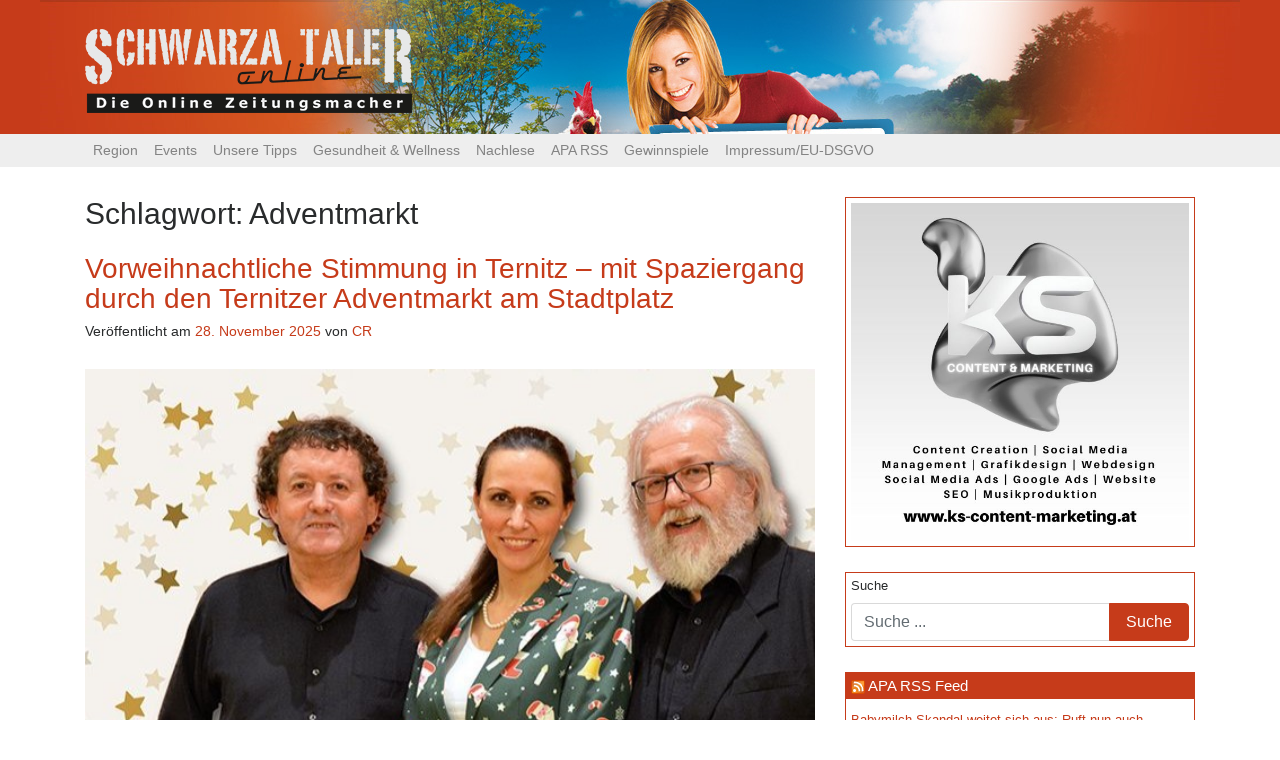

--- FILE ---
content_type: text/html; charset=utf-8
request_url: https://www.google.com/recaptcha/api2/aframe
body_size: 265
content:
<!DOCTYPE HTML><html><head><meta http-equiv="content-type" content="text/html; charset=UTF-8"></head><body><script nonce="Q2m2asdcGeTlAazJEAwF8A">/** Anti-fraud and anti-abuse applications only. See google.com/recaptcha */ try{var clients={'sodar':'https://pagead2.googlesyndication.com/pagead/sodar?'};window.addEventListener("message",function(a){try{if(a.source===window.parent){var b=JSON.parse(a.data);var c=clients[b['id']];if(c){var d=document.createElement('img');d.src=c+b['params']+'&rc='+(localStorage.getItem("rc::a")?sessionStorage.getItem("rc::b"):"");window.document.body.appendChild(d);sessionStorage.setItem("rc::e",parseInt(sessionStorage.getItem("rc::e")||0)+1);localStorage.setItem("rc::h",'1769653118773');}}}catch(b){}});window.parent.postMessage("_grecaptcha_ready", "*");}catch(b){}</script></body></html>